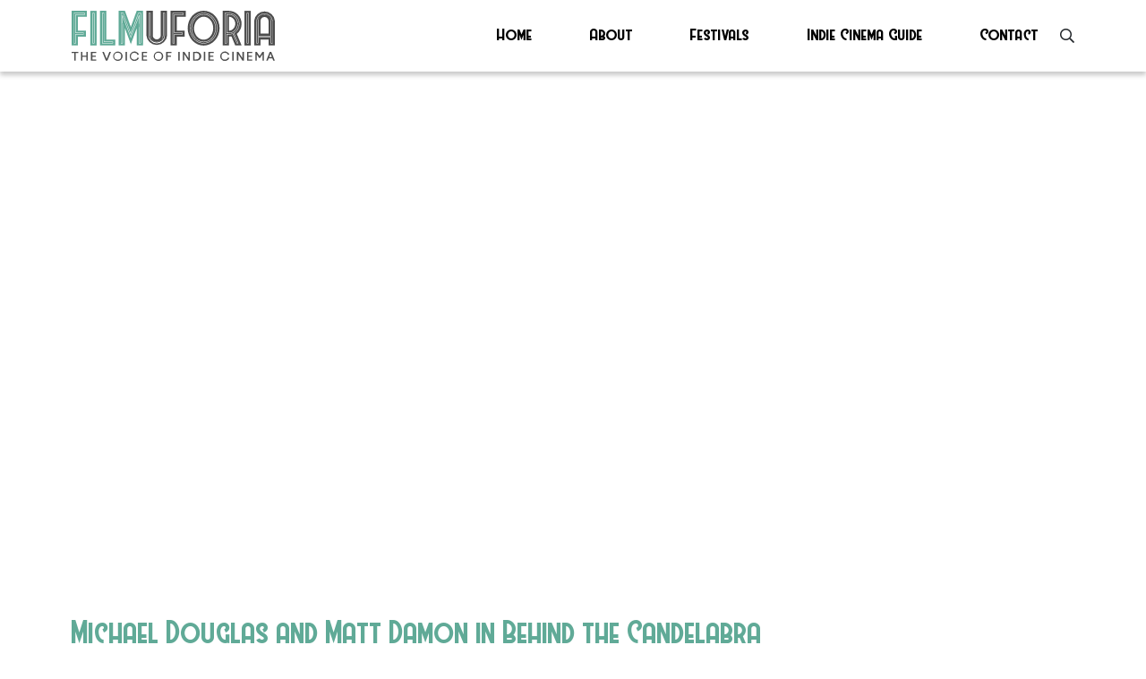

--- FILE ---
content_type: text/html; charset=UTF-8
request_url: https://filmuforia.com/espoo-film-festival-2013/michael-douglas-and-matt-damon-in-behind-the-candelabra/
body_size: 9332
content:
<!DOCTYPE html>
<html lang="en-GB" class="no-js">

<head>
    <meta charset="utf-8">
    <meta http-equiv="X-UA-Compatible" content="IE=edge,chrome=1">

    <title>Michael Douglas and Matt Damon in Behind the Candelabra - Filmuforia</title>
    <meta name="viewport" content="width=device-width, initial-scale=1.0, maximum-scale=1.0, user-scalable=no, viewport-fit=cover">
    
    <!-- HTML5 shim and Respond.js for IE8 support of HTML5 elements and media queries -->
    <!-- WARNING: Respond.js doesn't work if you view the page via file:// -->
    <!--[if lt IE 9]>
      <script src="https://oss.maxcdn.com/html5shiv/3.7.3/html5shiv.min.js"></script>
      <script src="https://oss.maxcdn.com/respond/1.4.2/respond.min.js"></script>
    <![endif]-->


<!-- wordpress head functions -->
    <style>
.top_footer {
	background-color: #191935;
}	
</style><style>
.menu_holder {
	background-color: #fff;
	height: 5rem;
	box-shadow: 0 4px 5px -0px rgba(77, 77, 77, .3);
	z-index: 500;
}
.menu {
	font-size: 1.1rem;
}
.menu li a {
	color: #000;
	transition: 200ms;
}
.menu li a:hover {
	color: #60AA97;
	text-decoration: none;
}
.menu li a:after{
	display:block;
	padding-top: .1rem;
	content: '';
	border-bottom: solid .2rem #60AA97;  
	transform: scaleX(0);  
	transition: transform 250ms ease-in-out;
}
.menu li a:hover:after { transform: scaleX(1); }
.menu li a:hover {
	color: #60AA97;
	text-decoration: none;
}
.menu li.current_page_item a { 
	color: #60AA97;
	text-decoration: none; 
}
.menu li.current_page_item a:after { transform: scaleX(1); }

/* Burger button */
#nav_button {
	position: absolute;
	right:10px;
	top: 50%;
	-webkit-transform: translateY(-50%);
	-ms-transform: translateY(-50%);
	transform: translateY(-50%);
	cursor: pointer;
	display: block;
}

#nav_button a  {
	z-index:3000;
	display:block;
	width:35px;
	height:30px;
	padding-top:12px;
}

#nav_button a span {
/*
	float:right;
	position: relative;
*/
	display:block;
	-webkit-transition-duration: 0s; transition-duration: 0s;
}

#nav_button a span:before, #nav_button a  span:after {
	position: absolute;
	content: '';
}

#nav_button a span, #nav_button a  span:before, #nav_button a  span:after {
	width: 35px;
	height: 2px;
	background-color: #000;
	display: block;
}
#nav_button a:hover span, #nav_button a:hover  span:before, #nav_button a:hover  span:after {
	background-color: #000;
}

#nav_button a span:before {
	margin-top: -12px;
}

#nav_button a span:after {
	margin-top: 12px;
}

#nav_button a.open span {
	background-color: rgba(0,0,0,0.0);
	-webkit-transition-delay: 0.2s;
	transition-delay: 0.2s;
}
#nav_button a span:before {
	-webkit-transition-property: margin, -webkit-transform; transition-property: margin, transform;
	-webkit-transition-duration: 0.2s; transition-duration: 0.2s;
	-webkit-transition-delay: 0.2s, 0s; transition-delay: 0.2s, 0s;
}
#nav_button a.open span:before {
	background-color: #000;
	margin-top: 0;
	-webkit-transform: rotate(45deg); transform: rotate(45deg);
	-webkit-transition-delay: 0s, 0.2s; transition-delay: 0s, 0.2s;
}
#nav_button a span:after {
	-webkit-transition-property: margin, -webkit-transform; transition-property: margin, transform;
	-webkit-transition-duration: 0.2s; transition-duration: 0.2s;
	-webkit-transition-delay: 0.2s, 0s; transition-delay: 0.2s, 0s;
}
#nav_button a.open span:after {
	background-color: #000;
	margin-top: 0;
	-webkit-transform: rotate(-45deg); transform: rotate(-45deg);
	-webkit-transition-delay: 0s, 0.2s; transition-delay: 0s, 0.2s;
}
/* Burger button */

.mobile_menu {
	display: none;
	z-index: 100;
	font-size: 2rem;
}
.mobile_menu li {
	margin: 1rem 2rem;
}
.mobile_menu a {
	color: #000;
}
.mobile_menu a:hover {
	color: #000;
	text-decoration: none;
}

</style><meta name='robots' content='index, follow, max-image-preview:large, max-snippet:-1, max-video-preview:-1' />

	<!-- This site is optimized with the Yoast SEO plugin v26.7 - https://yoast.com/wordpress/plugins/seo/ -->
	<link rel="canonical" href="https://filmuforia.com/espoo-film-festival-2013/michael-douglas-and-matt-damon-in-behind-the-candelabra/" />
	<meta property="og:locale" content="en_GB" />
	<meta property="og:type" content="article" />
	<meta property="og:title" content="Michael Douglas and Matt Damon in Behind the Candelabra - Filmuforia" />
	<meta property="og:description" content="Read more" />
	<meta property="og:url" content="https://filmuforia.com/espoo-film-festival-2013/michael-douglas-and-matt-damon-in-behind-the-candelabra/" />
	<meta property="og:site_name" content="Filmuforia" />
	<meta property="og:image" content="https://filmuforia.com/espoo-film-festival-2013/michael-douglas-and-matt-damon-in-behind-the-candelabra" />
	<meta property="og:image:width" content="460" />
	<meta property="og:image:height" content="276" />
	<meta property="og:image:type" content="image/jpeg" />
	<meta name="twitter:card" content="summary_large_image" />
	<script type="application/ld+json" class="yoast-schema-graph">{"@context":"https://schema.org","@graph":[{"@type":"WebPage","@id":"https://filmuforia.com/espoo-film-festival-2013/michael-douglas-and-matt-damon-in-behind-the-candelabra/","url":"https://filmuforia.com/espoo-film-festival-2013/michael-douglas-and-matt-damon-in-behind-the-candelabra/","name":"Michael Douglas and Matt Damon in Behind the Candelabra - Filmuforia","isPartOf":{"@id":"https://filmuforia.com/#website"},"primaryImageOfPage":{"@id":"https://filmuforia.com/espoo-film-festival-2013/michael-douglas-and-matt-damon-in-behind-the-candelabra/#primaryimage"},"image":{"@id":"https://filmuforia.com/espoo-film-festival-2013/michael-douglas-and-matt-damon-in-behind-the-candelabra/#primaryimage"},"thumbnailUrl":"https://filmuforia.com/wp-content/uploads/2013/07/photo-5.jpg","datePublished":"2013-07-10T12:40:56+00:00","breadcrumb":{"@id":"https://filmuforia.com/espoo-film-festival-2013/michael-douglas-and-matt-damon-in-behind-the-candelabra/#breadcrumb"},"inLanguage":"en-GB","potentialAction":[{"@type":"ReadAction","target":["https://filmuforia.com/espoo-film-festival-2013/michael-douglas-and-matt-damon-in-behind-the-candelabra/"]}]},{"@type":"ImageObject","inLanguage":"en-GB","@id":"https://filmuforia.com/espoo-film-festival-2013/michael-douglas-and-matt-damon-in-behind-the-candelabra/#primaryimage","url":"https://filmuforia.com/wp-content/uploads/2013/07/photo-5.jpg","contentUrl":"https://filmuforia.com/wp-content/uploads/2013/07/photo-5.jpg","width":460,"height":276},{"@type":"BreadcrumbList","@id":"https://filmuforia.com/espoo-film-festival-2013/michael-douglas-and-matt-damon-in-behind-the-candelabra/#breadcrumb","itemListElement":[{"@type":"ListItem","position":1,"name":"Home","item":"https://filmuforia.com/"},{"@type":"ListItem","position":2,"name":"Espoo Film Festival 2013","item":"https://filmuforia.com/espoo-film-festival-2013/"},{"@type":"ListItem","position":3,"name":"Michael Douglas and Matt Damon in Behind the Candelabra"}]},{"@type":"WebSite","@id":"https://filmuforia.com/#website","url":"https://filmuforia.com/","name":"Filmuforia","description":"Showcasing indie and arthouse cinema on general release","publisher":{"@id":"https://filmuforia.com/#organization"},"potentialAction":[{"@type":"SearchAction","target":{"@type":"EntryPoint","urlTemplate":"https://filmuforia.com/?s={search_term_string}"},"query-input":{"@type":"PropertyValueSpecification","valueRequired":true,"valueName":"search_term_string"}}],"inLanguage":"en-GB"},{"@type":"Organization","@id":"https://filmuforia.com/#organization","name":"Filmuforia","url":"https://filmuforia.com/","logo":{"@type":"ImageObject","inLanguage":"en-GB","@id":"https://filmuforia.com/#/schema/logo/image/","url":"https://filmuforia.com/wp-content/uploads/2017/12/filmuforia.png","contentUrl":"https://filmuforia.com/wp-content/uploads/2017/12/filmuforia.png","width":401,"height":112,"caption":"Filmuforia"},"image":{"@id":"https://filmuforia.com/#/schema/logo/image/"}}]}</script>
	<!-- / Yoast SEO plugin. -->


<link rel='dns-prefetch' href='//use.typekit.net' />
<link rel="alternate" title="oEmbed (JSON)" type="application/json+oembed" href="https://filmuforia.com/wp-json/oembed/1.0/embed?url=https%3A%2F%2Ffilmuforia.com%2Fespoo-film-festival-2013%2Fmichael-douglas-and-matt-damon-in-behind-the-candelabra%2F" />
<link rel="alternate" title="oEmbed (XML)" type="text/xml+oembed" href="https://filmuforia.com/wp-json/oembed/1.0/embed?url=https%3A%2F%2Ffilmuforia.com%2Fespoo-film-festival-2013%2Fmichael-douglas-and-matt-damon-in-behind-the-candelabra%2F&#038;format=xml" />
<style id='wp-img-auto-sizes-contain-inline-css' type='text/css'>
img:is([sizes=auto i],[sizes^="auto," i]){contain-intrinsic-size:3000px 1500px}
/*# sourceURL=wp-img-auto-sizes-contain-inline-css */
</style>
<style id='wp-emoji-styles-inline-css' type='text/css'>

	img.wp-smiley, img.emoji {
		display: inline !important;
		border: none !important;
		box-shadow: none !important;
		height: 1em !important;
		width: 1em !important;
		margin: 0 0.07em !important;
		vertical-align: -0.1em !important;
		background: none !important;
		padding: 0 !important;
	}
/*# sourceURL=wp-emoji-styles-inline-css */
</style>
<style id='wp-block-library-inline-css' type='text/css'>
:root{--wp-block-synced-color:#7a00df;--wp-block-synced-color--rgb:122,0,223;--wp-bound-block-color:var(--wp-block-synced-color);--wp-editor-canvas-background:#ddd;--wp-admin-theme-color:#007cba;--wp-admin-theme-color--rgb:0,124,186;--wp-admin-theme-color-darker-10:#006ba1;--wp-admin-theme-color-darker-10--rgb:0,107,160.5;--wp-admin-theme-color-darker-20:#005a87;--wp-admin-theme-color-darker-20--rgb:0,90,135;--wp-admin-border-width-focus:2px}@media (min-resolution:192dpi){:root{--wp-admin-border-width-focus:1.5px}}.wp-element-button{cursor:pointer}:root .has-very-light-gray-background-color{background-color:#eee}:root .has-very-dark-gray-background-color{background-color:#313131}:root .has-very-light-gray-color{color:#eee}:root .has-very-dark-gray-color{color:#313131}:root .has-vivid-green-cyan-to-vivid-cyan-blue-gradient-background{background:linear-gradient(135deg,#00d084,#0693e3)}:root .has-purple-crush-gradient-background{background:linear-gradient(135deg,#34e2e4,#4721fb 50%,#ab1dfe)}:root .has-hazy-dawn-gradient-background{background:linear-gradient(135deg,#faaca8,#dad0ec)}:root .has-subdued-olive-gradient-background{background:linear-gradient(135deg,#fafae1,#67a671)}:root .has-atomic-cream-gradient-background{background:linear-gradient(135deg,#fdd79a,#004a59)}:root .has-nightshade-gradient-background{background:linear-gradient(135deg,#330968,#31cdcf)}:root .has-midnight-gradient-background{background:linear-gradient(135deg,#020381,#2874fc)}:root{--wp--preset--font-size--normal:16px;--wp--preset--font-size--huge:42px}.has-regular-font-size{font-size:1em}.has-larger-font-size{font-size:2.625em}.has-normal-font-size{font-size:var(--wp--preset--font-size--normal)}.has-huge-font-size{font-size:var(--wp--preset--font-size--huge)}.has-text-align-center{text-align:center}.has-text-align-left{text-align:left}.has-text-align-right{text-align:right}.has-fit-text{white-space:nowrap!important}#end-resizable-editor-section{display:none}.aligncenter{clear:both}.items-justified-left{justify-content:flex-start}.items-justified-center{justify-content:center}.items-justified-right{justify-content:flex-end}.items-justified-space-between{justify-content:space-between}.screen-reader-text{border:0;clip-path:inset(50%);height:1px;margin:-1px;overflow:hidden;padding:0;position:absolute;width:1px;word-wrap:normal!important}.screen-reader-text:focus{background-color:#ddd;clip-path:none;color:#444;display:block;font-size:1em;height:auto;left:5px;line-height:normal;padding:15px 23px 14px;text-decoration:none;top:5px;width:auto;z-index:100000}html :where(.has-border-color){border-style:solid}html :where([style*=border-top-color]){border-top-style:solid}html :where([style*=border-right-color]){border-right-style:solid}html :where([style*=border-bottom-color]){border-bottom-style:solid}html :where([style*=border-left-color]){border-left-style:solid}html :where([style*=border-width]){border-style:solid}html :where([style*=border-top-width]){border-top-style:solid}html :where([style*=border-right-width]){border-right-style:solid}html :where([style*=border-bottom-width]){border-bottom-style:solid}html :where([style*=border-left-width]){border-left-style:solid}html :where(img[class*=wp-image-]){height:auto;max-width:100%}:where(figure){margin:0 0 1em}html :where(.is-position-sticky){--wp-admin--admin-bar--position-offset:var(--wp-admin--admin-bar--height,0px)}@media screen and (max-width:600px){html :where(.is-position-sticky){--wp-admin--admin-bar--position-offset:0px}}

/*# sourceURL=wp-block-library-inline-css */
</style><style id='global-styles-inline-css' type='text/css'>
:root{--wp--preset--aspect-ratio--square: 1;--wp--preset--aspect-ratio--4-3: 4/3;--wp--preset--aspect-ratio--3-4: 3/4;--wp--preset--aspect-ratio--3-2: 3/2;--wp--preset--aspect-ratio--2-3: 2/3;--wp--preset--aspect-ratio--16-9: 16/9;--wp--preset--aspect-ratio--9-16: 9/16;--wp--preset--color--black: #000000;--wp--preset--color--cyan-bluish-gray: #abb8c3;--wp--preset--color--white: #ffffff;--wp--preset--color--pale-pink: #f78da7;--wp--preset--color--vivid-red: #cf2e2e;--wp--preset--color--luminous-vivid-orange: #ff6900;--wp--preset--color--luminous-vivid-amber: #fcb900;--wp--preset--color--light-green-cyan: #7bdcb5;--wp--preset--color--vivid-green-cyan: #00d084;--wp--preset--color--pale-cyan-blue: #8ed1fc;--wp--preset--color--vivid-cyan-blue: #0693e3;--wp--preset--color--vivid-purple: #9b51e0;--wp--preset--gradient--vivid-cyan-blue-to-vivid-purple: linear-gradient(135deg,rgb(6,147,227) 0%,rgb(155,81,224) 100%);--wp--preset--gradient--light-green-cyan-to-vivid-green-cyan: linear-gradient(135deg,rgb(122,220,180) 0%,rgb(0,208,130) 100%);--wp--preset--gradient--luminous-vivid-amber-to-luminous-vivid-orange: linear-gradient(135deg,rgb(252,185,0) 0%,rgb(255,105,0) 100%);--wp--preset--gradient--luminous-vivid-orange-to-vivid-red: linear-gradient(135deg,rgb(255,105,0) 0%,rgb(207,46,46) 100%);--wp--preset--gradient--very-light-gray-to-cyan-bluish-gray: linear-gradient(135deg,rgb(238,238,238) 0%,rgb(169,184,195) 100%);--wp--preset--gradient--cool-to-warm-spectrum: linear-gradient(135deg,rgb(74,234,220) 0%,rgb(151,120,209) 20%,rgb(207,42,186) 40%,rgb(238,44,130) 60%,rgb(251,105,98) 80%,rgb(254,248,76) 100%);--wp--preset--gradient--blush-light-purple: linear-gradient(135deg,rgb(255,206,236) 0%,rgb(152,150,240) 100%);--wp--preset--gradient--blush-bordeaux: linear-gradient(135deg,rgb(254,205,165) 0%,rgb(254,45,45) 50%,rgb(107,0,62) 100%);--wp--preset--gradient--luminous-dusk: linear-gradient(135deg,rgb(255,203,112) 0%,rgb(199,81,192) 50%,rgb(65,88,208) 100%);--wp--preset--gradient--pale-ocean: linear-gradient(135deg,rgb(255,245,203) 0%,rgb(182,227,212) 50%,rgb(51,167,181) 100%);--wp--preset--gradient--electric-grass: linear-gradient(135deg,rgb(202,248,128) 0%,rgb(113,206,126) 100%);--wp--preset--gradient--midnight: linear-gradient(135deg,rgb(2,3,129) 0%,rgb(40,116,252) 100%);--wp--preset--font-size--small: 13px;--wp--preset--font-size--medium: 20px;--wp--preset--font-size--large: 36px;--wp--preset--font-size--x-large: 42px;--wp--preset--spacing--20: 0.44rem;--wp--preset--spacing--30: 0.67rem;--wp--preset--spacing--40: 1rem;--wp--preset--spacing--50: 1.5rem;--wp--preset--spacing--60: 2.25rem;--wp--preset--spacing--70: 3.38rem;--wp--preset--spacing--80: 5.06rem;--wp--preset--shadow--natural: 6px 6px 9px rgba(0, 0, 0, 0.2);--wp--preset--shadow--deep: 12px 12px 50px rgba(0, 0, 0, 0.4);--wp--preset--shadow--sharp: 6px 6px 0px rgba(0, 0, 0, 0.2);--wp--preset--shadow--outlined: 6px 6px 0px -3px rgb(255, 255, 255), 6px 6px rgb(0, 0, 0);--wp--preset--shadow--crisp: 6px 6px 0px rgb(0, 0, 0);}:where(.is-layout-flex){gap: 0.5em;}:where(.is-layout-grid){gap: 0.5em;}body .is-layout-flex{display: flex;}.is-layout-flex{flex-wrap: wrap;align-items: center;}.is-layout-flex > :is(*, div){margin: 0;}body .is-layout-grid{display: grid;}.is-layout-grid > :is(*, div){margin: 0;}:where(.wp-block-columns.is-layout-flex){gap: 2em;}:where(.wp-block-columns.is-layout-grid){gap: 2em;}:where(.wp-block-post-template.is-layout-flex){gap: 1.25em;}:where(.wp-block-post-template.is-layout-grid){gap: 1.25em;}.has-black-color{color: var(--wp--preset--color--black) !important;}.has-cyan-bluish-gray-color{color: var(--wp--preset--color--cyan-bluish-gray) !important;}.has-white-color{color: var(--wp--preset--color--white) !important;}.has-pale-pink-color{color: var(--wp--preset--color--pale-pink) !important;}.has-vivid-red-color{color: var(--wp--preset--color--vivid-red) !important;}.has-luminous-vivid-orange-color{color: var(--wp--preset--color--luminous-vivid-orange) !important;}.has-luminous-vivid-amber-color{color: var(--wp--preset--color--luminous-vivid-amber) !important;}.has-light-green-cyan-color{color: var(--wp--preset--color--light-green-cyan) !important;}.has-vivid-green-cyan-color{color: var(--wp--preset--color--vivid-green-cyan) !important;}.has-pale-cyan-blue-color{color: var(--wp--preset--color--pale-cyan-blue) !important;}.has-vivid-cyan-blue-color{color: var(--wp--preset--color--vivid-cyan-blue) !important;}.has-vivid-purple-color{color: var(--wp--preset--color--vivid-purple) !important;}.has-black-background-color{background-color: var(--wp--preset--color--black) !important;}.has-cyan-bluish-gray-background-color{background-color: var(--wp--preset--color--cyan-bluish-gray) !important;}.has-white-background-color{background-color: var(--wp--preset--color--white) !important;}.has-pale-pink-background-color{background-color: var(--wp--preset--color--pale-pink) !important;}.has-vivid-red-background-color{background-color: var(--wp--preset--color--vivid-red) !important;}.has-luminous-vivid-orange-background-color{background-color: var(--wp--preset--color--luminous-vivid-orange) !important;}.has-luminous-vivid-amber-background-color{background-color: var(--wp--preset--color--luminous-vivid-amber) !important;}.has-light-green-cyan-background-color{background-color: var(--wp--preset--color--light-green-cyan) !important;}.has-vivid-green-cyan-background-color{background-color: var(--wp--preset--color--vivid-green-cyan) !important;}.has-pale-cyan-blue-background-color{background-color: var(--wp--preset--color--pale-cyan-blue) !important;}.has-vivid-cyan-blue-background-color{background-color: var(--wp--preset--color--vivid-cyan-blue) !important;}.has-vivid-purple-background-color{background-color: var(--wp--preset--color--vivid-purple) !important;}.has-black-border-color{border-color: var(--wp--preset--color--black) !important;}.has-cyan-bluish-gray-border-color{border-color: var(--wp--preset--color--cyan-bluish-gray) !important;}.has-white-border-color{border-color: var(--wp--preset--color--white) !important;}.has-pale-pink-border-color{border-color: var(--wp--preset--color--pale-pink) !important;}.has-vivid-red-border-color{border-color: var(--wp--preset--color--vivid-red) !important;}.has-luminous-vivid-orange-border-color{border-color: var(--wp--preset--color--luminous-vivid-orange) !important;}.has-luminous-vivid-amber-border-color{border-color: var(--wp--preset--color--luminous-vivid-amber) !important;}.has-light-green-cyan-border-color{border-color: var(--wp--preset--color--light-green-cyan) !important;}.has-vivid-green-cyan-border-color{border-color: var(--wp--preset--color--vivid-green-cyan) !important;}.has-pale-cyan-blue-border-color{border-color: var(--wp--preset--color--pale-cyan-blue) !important;}.has-vivid-cyan-blue-border-color{border-color: var(--wp--preset--color--vivid-cyan-blue) !important;}.has-vivid-purple-border-color{border-color: var(--wp--preset--color--vivid-purple) !important;}.has-vivid-cyan-blue-to-vivid-purple-gradient-background{background: var(--wp--preset--gradient--vivid-cyan-blue-to-vivid-purple) !important;}.has-light-green-cyan-to-vivid-green-cyan-gradient-background{background: var(--wp--preset--gradient--light-green-cyan-to-vivid-green-cyan) !important;}.has-luminous-vivid-amber-to-luminous-vivid-orange-gradient-background{background: var(--wp--preset--gradient--luminous-vivid-amber-to-luminous-vivid-orange) !important;}.has-luminous-vivid-orange-to-vivid-red-gradient-background{background: var(--wp--preset--gradient--luminous-vivid-orange-to-vivid-red) !important;}.has-very-light-gray-to-cyan-bluish-gray-gradient-background{background: var(--wp--preset--gradient--very-light-gray-to-cyan-bluish-gray) !important;}.has-cool-to-warm-spectrum-gradient-background{background: var(--wp--preset--gradient--cool-to-warm-spectrum) !important;}.has-blush-light-purple-gradient-background{background: var(--wp--preset--gradient--blush-light-purple) !important;}.has-blush-bordeaux-gradient-background{background: var(--wp--preset--gradient--blush-bordeaux) !important;}.has-luminous-dusk-gradient-background{background: var(--wp--preset--gradient--luminous-dusk) !important;}.has-pale-ocean-gradient-background{background: var(--wp--preset--gradient--pale-ocean) !important;}.has-electric-grass-gradient-background{background: var(--wp--preset--gradient--electric-grass) !important;}.has-midnight-gradient-background{background: var(--wp--preset--gradient--midnight) !important;}.has-small-font-size{font-size: var(--wp--preset--font-size--small) !important;}.has-medium-font-size{font-size: var(--wp--preset--font-size--medium) !important;}.has-large-font-size{font-size: var(--wp--preset--font-size--large) !important;}.has-x-large-font-size{font-size: var(--wp--preset--font-size--x-large) !important;}
/*# sourceURL=global-styles-inline-css */
</style>

<style id='classic-theme-styles-inline-css' type='text/css'>
/*! This file is auto-generated */
.wp-block-button__link{color:#fff;background-color:#32373c;border-radius:9999px;box-shadow:none;text-decoration:none;padding:calc(.667em + 2px) calc(1.333em + 2px);font-size:1.125em}.wp-block-file__button{background:#32373c;color:#fff;text-decoration:none}
/*# sourceURL=/wp-includes/css/classic-themes.min.css */
</style>
<link rel='stylesheet' id='contact-form-7-css' href='https://filmuforia.com/wp-content/plugins/contact-form-7/includes/css/styles.css?ver=6.1.4' type='text/css' media='all' />
<link rel='stylesheet' id='bootstrap-css' href='https://filmuforia.com/wp-content/themes/eprefix-bootstrap/css/bootstrap.min.css?ver=6.9' type='text/css' media='all' />
<link rel='stylesheet' id='owlcarousel_css-css' href='https://filmuforia.com/wp-content/themes/eprefix-bootstrap/css/owl.carousel.css?ver=6.9' type='text/css' media='all' />
<link rel='stylesheet' id='slick_css-css' href='https://filmuforia.com/wp-content/themes/eprefix-bootstrap/css/slick.css?ver=6.9' type='text/css' media='all' />
<link rel='stylesheet' id='fontawesome-css' href='https://filmuforia.com/wp-content/themes/eprefix-bootstrap/css/all.min.css?ver=6.9' type='text/css' media='all' />
<link rel='stylesheet' id='animate-css' href='https://filmuforia.com/wp-content/themes/eprefix-bootstrap/css/animate.css?ver=6.9' type='text/css' media='all' />
<link rel='stylesheet' id='hover-css' href='https://filmuforia.com/wp-content/themes/eprefix-bootstrap/css/hover.css?ver=6.9' type='text/css' media='all' />
<link rel='stylesheet' id='theme_styles-css' href='https://filmuforia.com/wp-content/themes/eprefix-bootstrap/style.css?ver=6.9' type='text/css' media='all' />
<link rel='stylesheet' id='fonts-css' href='https://use.typekit.net/xli8rhl.css?ver=6.9' type='text/css' media='all' />
<script type="text/javascript" src="https://filmuforia.com/wp-content/themes/eprefix-bootstrap/js/jquery.min.js?ver=6.9" id="jquery-js"></script>
<script type="text/javascript" src="https://filmuforia.com/wp-content/themes/eprefix-bootstrap/js/jquery-ui.min.js?ver=6.9" id="ui_interface-js"></script>
<script type="text/javascript" src="https://filmuforia.com/wp-content/themes/eprefix-bootstrap/js/jquery.easing.min.js?ver=6.9" id="easing-js"></script>
<script type="text/javascript" src="https://filmuforia.com/wp-content/themes/eprefix-bootstrap/js/jquery.mousewheel.min.js?ver=6.9" id="mousewheel-js"></script>
<script type="text/javascript" src="https://filmuforia.com/wp-content/themes/eprefix-bootstrap/js/owl.carousel.min.js?ver=6.9" id="owlcarousel-js"></script>
<script type="text/javascript" src="https://filmuforia.com/wp-content/themes/eprefix-bootstrap/js/slick.min.js?ver=6.9" id="slick-js"></script>
<script type="text/javascript" src="https://filmuforia.com/wp-content/themes/eprefix-bootstrap/js/ofi.min.js?ver=6.9" id="ofi-js"></script>
<script type="text/javascript" src="https://filmuforia.com/wp-content/themes/eprefix-bootstrap/js/object-fit-videos.min.js?ver=6.9" id="ofi_video-js"></script>
<script type="text/javascript" src="https://filmuforia.com/wp-content/themes/eprefix-bootstrap/js/vh-check.js?ver=6.9" id="vh_fix-js"></script>
<link rel="https://api.w.org/" href="https://filmuforia.com/wp-json/" /><link rel="alternate" title="JSON" type="application/json" href="https://filmuforia.com/wp-json/wp/v2/media/14643" /><link rel="EditURI" type="application/rsd+xml" title="RSD" href="https://filmuforia.com/xmlrpc.php?rsd" />
<meta name="generator" content="WordPress 6.9" />
<link rel='shortlink' href='https://filmuforia.com/?p=14643' />

<!-- Lara's Google Analytics - https://www.xtraorbit.com/wordpress-google-analytics-dashboard-widget/ -->
<script async src="https://www.googletagmanager.com/gtag/js?id=G-XTQ10TZHVW"></script>
<script>
  window.dataLayer = window.dataLayer || [];
  function gtag(){dataLayer.push(arguments);}
  gtag('js', new Date());
  gtag('config', 'G-XTQ10TZHVW');
</script>

<!-- end of wordpress head -->

</head>

<body class="attachment wp-singular attachment-template-default single single-attachment postid-14643 attachmentid-14643 attachment-jpeg wp-theme-eprefix-bootstrap">

<div class="position-fixed w-100 menu_holder d-flex align-items-center">
	<section class="container">
		<div class="row justify-content-between">
			<div class="col-7 col-md-3 pr-5">
				<a href="https://filmuforia.com"><img src="https://filmuforia.com/wp-content/themes/eprefix-bootstrap/img/top_logo.svg" class="img-fluid w-100" alt=""  /></a>
			</div>
			<div class="col-md-7 col-3 d-md-flex align-items-md-center justify-content-md-between position-relative">
				<ul id="menu-main-menu" class="menu w-100 p-0 m-0 list-unstyled d-md-flex d-none justify-content-between west"><li id="menu-item-67421" class="menu-item menu-item-type-post_type menu-item-object-page menu-item-home menu-item-67421"><a href="https://filmuforia.com/" data-ps2id-api="true">Home</a></li>
<li id="menu-item-67422" class="menu-item menu-item-type-post_type menu-item-object-page menu-item-67422"><a href="https://filmuforia.com/about/" data-ps2id-api="true">About</a></li>
<li id="menu-item-67423" class="menu-item menu-item-type-post_type menu-item-object-page menu-item-67423"><a href="https://filmuforia.com/festivals/" data-ps2id-api="true">Festivals</a></li>
<li id="menu-item-67424" class="menu-item menu-item-type-post_type menu-item-object-page menu-item-67424"><a href="https://filmuforia.com/indie-guide/" data-ps2id-api="true">Indie Cinema Guide</a></li>
<li id="menu-item-67425" class="menu-item menu-item-type-post_type menu-item-object-page menu-item-67425"><a href="https://filmuforia.com/contact/" data-ps2id-api="true">Contact</a></li>
</ul>				<i class="far fa-search ml-4 d-none d-md-block"></i>
				<div id="nav_button" class="d-md-none">
					<a id="hidden-nav-button" class=""><span></span></a>
				</div>
			</div>
		</div>
	</section>
</div>
<section class="mobile_menu">
	<div class="d-flex flex-column justify-content-center position-fixed w-100 vh-fix bg-white">
		<ul id="menu-main-menu-1" class="p-0 m-0 list-unstyled west"><li class="menu-item menu-item-type-post_type menu-item-object-page menu-item-home menu-item-67421"><a href="https://filmuforia.com/" data-ps2id-api="true">Home</a></li>
<li class="menu-item menu-item-type-post_type menu-item-object-page menu-item-67422"><a href="https://filmuforia.com/about/" data-ps2id-api="true">About</a></li>
<li class="menu-item menu-item-type-post_type menu-item-object-page menu-item-67423"><a href="https://filmuforia.com/festivals/" data-ps2id-api="true">Festivals</a></li>
<li class="menu-item menu-item-type-post_type menu-item-object-page menu-item-67424"><a href="https://filmuforia.com/indie-guide/" data-ps2id-api="true">Indie Cinema Guide</a></li>
<li class="menu-item menu-item-type-post_type menu-item-object-page menu-item-67425"><a href="https://filmuforia.com/contact/" data-ps2id-api="true">Contact</a></li>
</ul>		<div class="py-4 px-4">
			<div class="search_form p-3">
				<form id="searchform" method="get" action="/search-results"> 
					<input type="text" name="search_value" placeholder="Search" value=""> 
					<input type="submit" value="" class="float-right">
				</form>
			</div>
		</div>
	</div>
</section>

<div class="d-none d-md-block">
	<section class="search_holder w-100 pb-2 position-fixed bg-white">
		<div class="container">
			<div class="row">
				<div class="col-md-3 pr-5 pt-logo d-flex align-items-center">
					<a href="https://filmuforia.com"><img src="https://filmuforia.com/wp-content/themes/eprefix-bootstrap/img/top_logo.svg" class="img-fluid w-100" alt=""  /></a>
				</div>
				<div class="col-md-9 position-relative">
					<svg xmlns="http://www.w3.org/2000/svg" viewBox="0 0 13.6 13.6" class="close_search position-absolute">
  <g id="Layer_2" data-name="Layer 2">
    <g id="Layer_1-2" data-name="Layer 1">
      <g id="Group_631" data-name="Group 631">
        <path id="Path_503" data-name="Path 503" d="M.7.7,12.9,12.9" style="fill: none;stroke: #000;stroke-width: 2px"/>
        <g id="Group_630" data-name="Group 630">
          <path id="Path_504" data-name="Path 504" d="M12.9.7.7,12.9" style="fill: none;stroke: #000;stroke-width: 2px"/>
        </g>
      </g>
    </g>
  </g>
</svg>
				</div>
				<div class="col-md-12">
					<div class="py-4">
						<div class="search_form p-3">
							<form id="searchform" method="get" action="/search"> 
								<input type="text" name="search_value" placeholder="Search" value=""> 
								<input type="submit" value="" class="float-right">
							</form>
						</div>
					</div>
				</div>
			</div>
		</div>
	</section>
	<div class="search_overlay w-100 vh-fix position-fixed"></div>
</div>

<div class="site-content fade-content overflow-hidden">
	<section class="container mt-5 pb-5">
		<div class="row py-md-3 py-3">
			<div class="col-md-10">
				<div class="single_image_holder position-relative overflow-hidden">
									</div>
			</div>
		</div>
		<div class="row py-3">
			<div class="col-md-10 mt-3 mt-md-0">
				<h1 class="h2 west green">Michael Douglas and Matt Damon in Behind the Candelabra </h1>
				<div class="proxi-lt text-uppercase mt-3">July 10th, 2013</div>
				<div class="proxi-lt mt-1 small-text">Author: Meredith Taylor</div>
			</div>
		</div>
		<div class="row justify-content-center">
			<div class="col-md-12">
				<div class="divider_line w-100"></div>
			</div>
		</div>
		<div class="row justify-content-center mt-5 single_content">
			<div class="col-md-10">
				<p class="attachment"><a href='https://filmuforia.com/wp-content/uploads/2013/07/photo-5.jpg'><img fetchpriority="high" decoding="async" width="300" height="180" src="https://filmuforia.com/wp-content/uploads/2013/07/photo-5-300x180.jpg" class="attachment-medium size-medium" alt="" srcset="https://filmuforia.com/wp-content/uploads/2013/07/photo-5-300x180.jpg 300w, https://filmuforia.com/wp-content/uploads/2013/07/photo-5.jpg 460w" sizes="(max-width: 300px) 100vw, 300px" /></a></p>
			</div>
		</div>
	</section>
</div>
<div class="footerholder">
	<section class="container h-100">
		<div class="row h-100 align-items-center">
			<div class="col-md-4 text-white">
				Copyright &copy; 2026 Filmuforia
			</div>
		</div>
	</section>
</div>
<script type="speculationrules">
{"prefetch":[{"source":"document","where":{"and":[{"href_matches":"/*"},{"not":{"href_matches":["/wp-*.php","/wp-admin/*","/wp-content/uploads/*","/wp-content/*","/wp-content/plugins/*","/wp-content/themes/eprefix-bootstrap/*","/*\\?(.+)"]}},{"not":{"selector_matches":"a[rel~=\"nofollow\"]"}},{"not":{"selector_matches":".no-prefetch, .no-prefetch a"}}]},"eagerness":"conservative"}]}
</script>
<script type="text/javascript" src="https://filmuforia.com/wp-includes/js/dist/hooks.min.js?ver=dd5603f07f9220ed27f1" id="wp-hooks-js"></script>
<script type="text/javascript" src="https://filmuforia.com/wp-includes/js/dist/i18n.min.js?ver=c26c3dc7bed366793375" id="wp-i18n-js"></script>
<script type="text/javascript" id="wp-i18n-js-after">
/* <![CDATA[ */
wp.i18n.setLocaleData( { 'text direction\u0004ltr': [ 'ltr' ] } );
//# sourceURL=wp-i18n-js-after
/* ]]> */
</script>
<script type="text/javascript" src="https://filmuforia.com/wp-content/plugins/contact-form-7/includes/swv/js/index.js?ver=6.1.4" id="swv-js"></script>
<script type="text/javascript" id="contact-form-7-js-before">
/* <![CDATA[ */
var wpcf7 = {
    "api": {
        "root": "https:\/\/filmuforia.com\/wp-json\/",
        "namespace": "contact-form-7\/v1"
    }
};
//# sourceURL=contact-form-7-js-before
/* ]]> */
</script>
<script type="text/javascript" src="https://filmuforia.com/wp-content/plugins/contact-form-7/includes/js/index.js?ver=6.1.4" id="contact-form-7-js"></script>
<script type="text/javascript" id="page-scroll-to-id-plugin-script-js-extra">
/* <![CDATA[ */
var mPS2id_params = {"instances":{"mPS2id_instance_0":{"selector":"a[href*='#']:not([href='#'])","autoSelectorMenuLinks":"true","excludeSelector":"a[href^='#tab-'], a[href^='#tabs-'], a[data-toggle]:not([data-toggle='tooltip']), a[data-slide], a[data-vc-tabs], a[data-vc-accordion], a.screen-reader-text.skip-link","scrollSpeed":800,"autoScrollSpeed":"true","scrollEasing":"easeInOutQuint","scrollingEasing":"easeOutQuint","forceScrollEasing":"false","pageEndSmoothScroll":"true","stopScrollOnUserAction":"false","autoCorrectScroll":"false","autoCorrectScrollExtend":"false","layout":"vertical","offset":0,"dummyOffset":"false","highlightSelector":"","clickedClass":"mPS2id-clicked","targetClass":"mPS2id-target","highlightClass":"mPS2id-highlight","forceSingleHighlight":"false","keepHighlightUntilNext":"false","highlightByNextTarget":"false","appendHash":"false","scrollToHash":"true","scrollToHashForAll":"true","scrollToHashDelay":0,"scrollToHashUseElementData":"true","scrollToHashRemoveUrlHash":"false","disablePluginBelow":0,"adminDisplayWidgetsId":"true","adminTinyMCEbuttons":"true","unbindUnrelatedClickEvents":"false","unbindUnrelatedClickEventsSelector":"","normalizeAnchorPointTargets":"false","encodeLinks":"false"}},"total_instances":"1","shortcode_class":"_ps2id"};
//# sourceURL=page-scroll-to-id-plugin-script-js-extra
/* ]]> */
</script>
<script type="text/javascript" src="https://filmuforia.com/wp-content/plugins/page-scroll-to-id/js/page-scroll-to-id.min.js?ver=1.7.9" id="page-scroll-to-id-plugin-script-js"></script>
<script type="text/javascript" src="https://filmuforia.com/wp-content/themes/eprefix-bootstrap/js/main.js?ver=6.9" id="js_main-js"></script>
<script id="wp-emoji-settings" type="application/json">
{"baseUrl":"https://s.w.org/images/core/emoji/17.0.2/72x72/","ext":".png","svgUrl":"https://s.w.org/images/core/emoji/17.0.2/svg/","svgExt":".svg","source":{"concatemoji":"https://filmuforia.com/wp-includes/js/wp-emoji-release.min.js?ver=6.9"}}
</script>
<script type="module">
/* <![CDATA[ */
/*! This file is auto-generated */
const a=JSON.parse(document.getElementById("wp-emoji-settings").textContent),o=(window._wpemojiSettings=a,"wpEmojiSettingsSupports"),s=["flag","emoji"];function i(e){try{var t={supportTests:e,timestamp:(new Date).valueOf()};sessionStorage.setItem(o,JSON.stringify(t))}catch(e){}}function c(e,t,n){e.clearRect(0,0,e.canvas.width,e.canvas.height),e.fillText(t,0,0);t=new Uint32Array(e.getImageData(0,0,e.canvas.width,e.canvas.height).data);e.clearRect(0,0,e.canvas.width,e.canvas.height),e.fillText(n,0,0);const a=new Uint32Array(e.getImageData(0,0,e.canvas.width,e.canvas.height).data);return t.every((e,t)=>e===a[t])}function p(e,t){e.clearRect(0,0,e.canvas.width,e.canvas.height),e.fillText(t,0,0);var n=e.getImageData(16,16,1,1);for(let e=0;e<n.data.length;e++)if(0!==n.data[e])return!1;return!0}function u(e,t,n,a){switch(t){case"flag":return n(e,"\ud83c\udff3\ufe0f\u200d\u26a7\ufe0f","\ud83c\udff3\ufe0f\u200b\u26a7\ufe0f")?!1:!n(e,"\ud83c\udde8\ud83c\uddf6","\ud83c\udde8\u200b\ud83c\uddf6")&&!n(e,"\ud83c\udff4\udb40\udc67\udb40\udc62\udb40\udc65\udb40\udc6e\udb40\udc67\udb40\udc7f","\ud83c\udff4\u200b\udb40\udc67\u200b\udb40\udc62\u200b\udb40\udc65\u200b\udb40\udc6e\u200b\udb40\udc67\u200b\udb40\udc7f");case"emoji":return!a(e,"\ud83e\u1fac8")}return!1}function f(e,t,n,a){let r;const o=(r="undefined"!=typeof WorkerGlobalScope&&self instanceof WorkerGlobalScope?new OffscreenCanvas(300,150):document.createElement("canvas")).getContext("2d",{willReadFrequently:!0}),s=(o.textBaseline="top",o.font="600 32px Arial",{});return e.forEach(e=>{s[e]=t(o,e,n,a)}),s}function r(e){var t=document.createElement("script");t.src=e,t.defer=!0,document.head.appendChild(t)}a.supports={everything:!0,everythingExceptFlag:!0},new Promise(t=>{let n=function(){try{var e=JSON.parse(sessionStorage.getItem(o));if("object"==typeof e&&"number"==typeof e.timestamp&&(new Date).valueOf()<e.timestamp+604800&&"object"==typeof e.supportTests)return e.supportTests}catch(e){}return null}();if(!n){if("undefined"!=typeof Worker&&"undefined"!=typeof OffscreenCanvas&&"undefined"!=typeof URL&&URL.createObjectURL&&"undefined"!=typeof Blob)try{var e="postMessage("+f.toString()+"("+[JSON.stringify(s),u.toString(),c.toString(),p.toString()].join(",")+"));",a=new Blob([e],{type:"text/javascript"});const r=new Worker(URL.createObjectURL(a),{name:"wpTestEmojiSupports"});return void(r.onmessage=e=>{i(n=e.data),r.terminate(),t(n)})}catch(e){}i(n=f(s,u,c,p))}t(n)}).then(e=>{for(const n in e)a.supports[n]=e[n],a.supports.everything=a.supports.everything&&a.supports[n],"flag"!==n&&(a.supports.everythingExceptFlag=a.supports.everythingExceptFlag&&a.supports[n]);var t;a.supports.everythingExceptFlag=a.supports.everythingExceptFlag&&!a.supports.flag,a.supports.everything||((t=a.source||{}).concatemoji?r(t.concatemoji):t.wpemoji&&t.twemoji&&(r(t.twemoji),r(t.wpemoji)))});
//# sourceURL=https://filmuforia.com/wp-includes/js/wp-emoji-loader.min.js
/* ]]> */
</script>
    
    </body>
</html><!--
Performance optimized by Redis Object Cache. Learn more: https://wprediscache.com

Retrieved 2400 objects (455 KB) from Redis using PhpRedis (v6.3.0).
-->


--- FILE ---
content_type: application/javascript
request_url: https://filmuforia.com/wp-content/themes/eprefix-bootstrap/js/jquery.mousewheel.min.js?ver=6.9
body_size: 1155
content:
/**
 * Minified by jsDelivr using UglifyJS v3.4.4.
 * Original file: /npm/jquery-mousewheel@3.1.13/jquery.mousewheel.js
 * 
 * Do NOT use SRI with dynamically generated files! More information: https://www.jsdelivr.com/using-sri-with-dynamic-files
 */
!function(e){"function"==typeof define&&define.amd?define(["jquery"],e):"object"==typeof exports?module.exports=e:e(jQuery)}(function(d){var c,m,e=["wheel","mousewheel","DOMMouseScroll","MozMousePixelScroll"],t="onwheel"in document||9<=document.documentMode?["wheel"]:["mousewheel","DomMouseScroll","MozMousePixelScroll"],g=Array.prototype.slice;if(d.event.fixHooks)for(var i=e.length;i;)d.event.fixHooks[e[--i]]=d.event.mouseHooks;var w=d.event.special.mousewheel={version:"3.1.12",setup:function(){if(this.addEventListener)for(var e=t.length;e;)this.addEventListener(t[--e],n,!1);else this.onmousewheel=n;d.data(this,"mousewheel-line-height",w.getLineHeight(this)),d.data(this,"mousewheel-page-height",w.getPageHeight(this))},teardown:function(){if(this.removeEventListener)for(var e=t.length;e;)this.removeEventListener(t[--e],n,!1);else this.onmousewheel=null;d.removeData(this,"mousewheel-line-height"),d.removeData(this,"mousewheel-page-height")},getLineHeight:function(e){var t=d(e),i=t["offsetParent"in d.fn?"offsetParent":"parent"]();return i.length||(i=d("body")),parseInt(i.css("fontSize"),10)||parseInt(t.css("fontSize"),10)||16},getPageHeight:function(e){return d(e).height()},settings:{adjustOldDeltas:!0,normalizeOffset:!0}};function n(e){var t,i=e||window.event,n=g.call(arguments,1),o=0,l=0,s=0,a=0,h=0;if((e=d.event.fix(i)).type="mousewheel","detail"in i&&(s=-1*i.detail),"wheelDelta"in i&&(s=i.wheelDelta),"wheelDeltaY"in i&&(s=i.wheelDeltaY),"wheelDeltaX"in i&&(l=-1*i.wheelDeltaX),"axis"in i&&i.axis===i.HORIZONTAL_AXIS&&(l=-1*s,s=0),o=0===s?l:s,"deltaY"in i&&(o=s=-1*i.deltaY),"deltaX"in i&&(l=i.deltaX,0===s&&(o=-1*l)),0!==s||0!==l){if(1===i.deltaMode){var r=d.data(this,"mousewheel-line-height");o*=r,s*=r,l*=r}else if(2===i.deltaMode){var u=d.data(this,"mousewheel-page-height");o*=u,s*=u,l*=u}if(t=Math.max(Math.abs(s),Math.abs(l)),(!m||t<m)&&p(i,m=t)&&(m/=40),p(i,t)&&(o/=40,l/=40,s/=40),o=Math[1<=o?"floor":"ceil"](o/m),l=Math[1<=l?"floor":"ceil"](l/m),s=Math[1<=s?"floor":"ceil"](s/m),w.settings.normalizeOffset&&this.getBoundingClientRect){var f=this.getBoundingClientRect();a=e.clientX-f.left,h=e.clientY-f.top}return e.deltaX=l,e.deltaY=s,e.deltaFactor=m,e.offsetX=a,e.offsetY=h,e.deltaMode=0,n.unshift(e,o,l,s),c&&clearTimeout(c),c=setTimeout(v,200),(d.event.dispatch||d.event.handle).apply(this,n)}}function v(){m=null}function p(e,t){return w.settings.adjustOldDeltas&&"mousewheel"===e.type&&t%120==0}d.fn.extend({mousewheel:function(e){return e?this.bind("mousewheel",e):this.trigger("mousewheel")},unmousewheel:function(e){return this.unbind("mousewheel",e)}})});
//# sourceMappingURL=/sm/142eac68ac9d7d2bcc8bcb3734e3151730d12e62984635b22a0c4ad86e1ee362.map